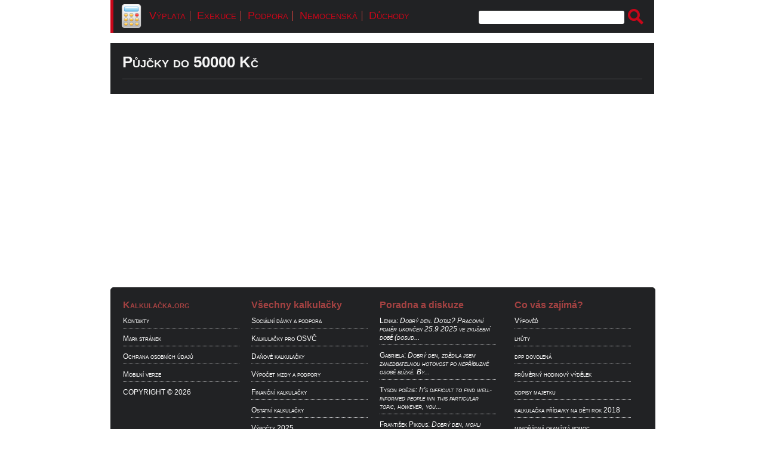

--- FILE ---
content_type: text/html; charset=UTF-8
request_url: https://kalkulacka.org/vypocet/pujcky-do-50000-kc/
body_size: 7359
content:
<!DOCTYPE html PUBLIC "-//W3C//DTD XHTML 1.0 Transitional//EN" "http://www.w3.org/TR/xhtml1/DTD/xhtml1-transitional.dtd">
<html xmlns="http://www.w3.org/1999/xhtml" lang="cs" xml:lang="cs">
  <head>
    <meta http-equiv="Content-Type" content="text/html; charset=utf-8" />
    <meta name="robots" content="index,follow,noarchive" />
    <meta http-equiv="Expires" content="0" />
    <meta http-equiv="Content-Language" content="cs" />
    <meta http-equiv="cache-control" content="no-cache" />
    <meta http-equiv="X-UA-Compatible" content="IE=9" />
    <meta name="viewport" content="width=device-width"/>
    
    <link rel="stylesheet" href="https://kalkulacka.org/wp-content/themes/wide/style.css?v=20240229" type="text/css" />
    <link rel="shortcut icon" href="https://kalkulacka.org/wp-content/themes/wide/img/favicon.ico" type="image/x-icon" />
    <link href="https://kalkulacka.org/wp-content/themes/wide/img/favicon.ico" type="image/x-icon" />
    <link rel="/icon" type="image/vnd.microsoft.icon" href="https://kalkulacka.org/wp-content/themes/wide/img/favicon.ico" />
    <link rel="icon" href="https://kalkulacka.org/wp-content/themes/wide/img/favicon.ico" type="image/x-icon" />
        


    	<style>img:is([sizes="auto" i], [sizes^="auto," i]) { contain-intrinsic-size: 3000px 1500px }</style>
	
		<!-- All in One SEO 4.8.5 - aioseo.com -->
		<title>Půjčky do 50000 Kč | Kalkulačka online</title>
	<meta name="robots" content="max-image-preview:large" />
	<link rel="canonical" href="https://kalkulacka.org/vypocet/pujcky-do-50000-kc/" />
	<meta name="generator" content="All in One SEO (AIOSEO) 4.8.5" />
		<script type="application/ld+json" class="aioseo-schema">
			{"@context":"https:\/\/schema.org","@graph":[{"@type":"BreadcrumbList","@id":"https:\/\/kalkulacka.org\/vypocet\/pujcky-do-50000-kc\/#breadcrumblist","itemListElement":[{"@type":"ListItem","@id":"https:\/\/kalkulacka.org#listItem","position":1,"name":"Home","item":"https:\/\/kalkulacka.org","nextItem":{"@type":"ListItem","@id":"https:\/\/kalkulacka.org\/vypocet\/pujcky-do-50000-kc\/#listItem","name":"P\u016fj\u010dky do 50000 K\u010d"}},{"@type":"ListItem","@id":"https:\/\/kalkulacka.org\/vypocet\/pujcky-do-50000-kc\/#listItem","position":2,"name":"P\u016fj\u010dky do 50000 K\u010d","previousItem":{"@type":"ListItem","@id":"https:\/\/kalkulacka.org#listItem","name":"Home"}}]},{"@type":"CollectionPage","@id":"https:\/\/kalkulacka.org\/vypocet\/pujcky-do-50000-kc\/#collectionpage","url":"https:\/\/kalkulacka.org\/vypocet\/pujcky-do-50000-kc\/","name":"P\u016fj\u010dky do 50000 K\u010d | Kalkula\u010dka online","inLanguage":"cs-CZ","isPartOf":{"@id":"https:\/\/kalkulacka.org\/#website"},"breadcrumb":{"@id":"https:\/\/kalkulacka.org\/vypocet\/pujcky-do-50000-kc\/#breadcrumblist"}},{"@type":"Organization","@id":"https:\/\/kalkulacka.org\/#organization","name":"Kalkula\u010dka online","description":"Kalkula\u010dky a v\u00fdpo\u010dty \u2013 \u017eivotn\u00ed minimum, soci\u00e1ln\u00ed d\u00e1vky, dan\u011b, hubnut\u00ed, pen\u00edze, p\u0159evody jednotek. Spousta u\u017eite\u010dn\u00fdch kalkula\u010dek a v\u00fdpo\u010dt\u016f na jednom m\u00edst\u011b. Kalkula\u010dky pro lidi v\u00e1m pomohou vy\u0159e\u0161it mnoho starost\u00ed!","url":"https:\/\/kalkulacka.org\/"},{"@type":"WebSite","@id":"https:\/\/kalkulacka.org\/#website","url":"https:\/\/kalkulacka.org\/","name":"Kalkula\u010dka online","description":"Kalkula\u010dky a v\u00fdpo\u010dty \u2013 \u017eivotn\u00ed minimum, soci\u00e1ln\u00ed d\u00e1vky, dan\u011b, hubnut\u00ed, pen\u00edze, p\u0159evody jednotek. Spousta u\u017eite\u010dn\u00fdch kalkula\u010dek a v\u00fdpo\u010dt\u016f na jednom m\u00edst\u011b. Kalkula\u010dky pro lidi v\u00e1m pomohou vy\u0159e\u0161it mnoho starost\u00ed!","inLanguage":"cs-CZ","publisher":{"@id":"https:\/\/kalkulacka.org\/#organization"}}]}
		</script>
		<!-- All in One SEO -->

<link rel="alternate" type="application/rss+xml" title="Kalkulačka online &raquo; RSS pro štítek Půjčky do 50000 Kč" href="https://kalkulacka.org/vypocet/pujcky-do-50000-kc/feed/" />
<script type="text/javascript">
/* <![CDATA[ */
window._wpemojiSettings = {"baseUrl":"https:\/\/s.w.org\/images\/core\/emoji\/16.0.1\/72x72\/","ext":".png","svgUrl":"https:\/\/s.w.org\/images\/core\/emoji\/16.0.1\/svg\/","svgExt":".svg","source":{"concatemoji":"https:\/\/kalkulacka.org\/wp-includes\/js\/wp-emoji-release.min.js?ver=6.8.3"}};
/*! This file is auto-generated */
!function(s,n){var o,i,e;function c(e){try{var t={supportTests:e,timestamp:(new Date).valueOf()};sessionStorage.setItem(o,JSON.stringify(t))}catch(e){}}function p(e,t,n){e.clearRect(0,0,e.canvas.width,e.canvas.height),e.fillText(t,0,0);var t=new Uint32Array(e.getImageData(0,0,e.canvas.width,e.canvas.height).data),a=(e.clearRect(0,0,e.canvas.width,e.canvas.height),e.fillText(n,0,0),new Uint32Array(e.getImageData(0,0,e.canvas.width,e.canvas.height).data));return t.every(function(e,t){return e===a[t]})}function u(e,t){e.clearRect(0,0,e.canvas.width,e.canvas.height),e.fillText(t,0,0);for(var n=e.getImageData(16,16,1,1),a=0;a<n.data.length;a++)if(0!==n.data[a])return!1;return!0}function f(e,t,n,a){switch(t){case"flag":return n(e,"\ud83c\udff3\ufe0f\u200d\u26a7\ufe0f","\ud83c\udff3\ufe0f\u200b\u26a7\ufe0f")?!1:!n(e,"\ud83c\udde8\ud83c\uddf6","\ud83c\udde8\u200b\ud83c\uddf6")&&!n(e,"\ud83c\udff4\udb40\udc67\udb40\udc62\udb40\udc65\udb40\udc6e\udb40\udc67\udb40\udc7f","\ud83c\udff4\u200b\udb40\udc67\u200b\udb40\udc62\u200b\udb40\udc65\u200b\udb40\udc6e\u200b\udb40\udc67\u200b\udb40\udc7f");case"emoji":return!a(e,"\ud83e\udedf")}return!1}function g(e,t,n,a){var r="undefined"!=typeof WorkerGlobalScope&&self instanceof WorkerGlobalScope?new OffscreenCanvas(300,150):s.createElement("canvas"),o=r.getContext("2d",{willReadFrequently:!0}),i=(o.textBaseline="top",o.font="600 32px Arial",{});return e.forEach(function(e){i[e]=t(o,e,n,a)}),i}function t(e){var t=s.createElement("script");t.src=e,t.defer=!0,s.head.appendChild(t)}"undefined"!=typeof Promise&&(o="wpEmojiSettingsSupports",i=["flag","emoji"],n.supports={everything:!0,everythingExceptFlag:!0},e=new Promise(function(e){s.addEventListener("DOMContentLoaded",e,{once:!0})}),new Promise(function(t){var n=function(){try{var e=JSON.parse(sessionStorage.getItem(o));if("object"==typeof e&&"number"==typeof e.timestamp&&(new Date).valueOf()<e.timestamp+604800&&"object"==typeof e.supportTests)return e.supportTests}catch(e){}return null}();if(!n){if("undefined"!=typeof Worker&&"undefined"!=typeof OffscreenCanvas&&"undefined"!=typeof URL&&URL.createObjectURL&&"undefined"!=typeof Blob)try{var e="postMessage("+g.toString()+"("+[JSON.stringify(i),f.toString(),p.toString(),u.toString()].join(",")+"));",a=new Blob([e],{type:"text/javascript"}),r=new Worker(URL.createObjectURL(a),{name:"wpTestEmojiSupports"});return void(r.onmessage=function(e){c(n=e.data),r.terminate(),t(n)})}catch(e){}c(n=g(i,f,p,u))}t(n)}).then(function(e){for(var t in e)n.supports[t]=e[t],n.supports.everything=n.supports.everything&&n.supports[t],"flag"!==t&&(n.supports.everythingExceptFlag=n.supports.everythingExceptFlag&&n.supports[t]);n.supports.everythingExceptFlag=n.supports.everythingExceptFlag&&!n.supports.flag,n.DOMReady=!1,n.readyCallback=function(){n.DOMReady=!0}}).then(function(){return e}).then(function(){var e;n.supports.everything||(n.readyCallback(),(e=n.source||{}).concatemoji?t(e.concatemoji):e.wpemoji&&e.twemoji&&(t(e.twemoji),t(e.wpemoji)))}))}((window,document),window._wpemojiSettings);
/* ]]> */
</script>
<style id='wp-emoji-styles-inline-css' type='text/css'>

	img.wp-smiley, img.emoji {
		display: inline !important;
		border: none !important;
		box-shadow: none !important;
		height: 1em !important;
		width: 1em !important;
		margin: 0 0.07em !important;
		vertical-align: -0.1em !important;
		background: none !important;
		padding: 0 !important;
	}
</style>
<link rel='stylesheet' id='wp-block-library-css' href='https://kalkulacka.org/wp-includes/css/dist/block-library/style.min.css?ver=6.8.3' type='text/css' media='all' />
<style id='classic-theme-styles-inline-css' type='text/css'>
/*! This file is auto-generated */
.wp-block-button__link{color:#fff;background-color:#32373c;border-radius:9999px;box-shadow:none;text-decoration:none;padding:calc(.667em + 2px) calc(1.333em + 2px);font-size:1.125em}.wp-block-file__button{background:#32373c;color:#fff;text-decoration:none}
</style>
<style id='global-styles-inline-css' type='text/css'>
:root{--wp--preset--aspect-ratio--square: 1;--wp--preset--aspect-ratio--4-3: 4/3;--wp--preset--aspect-ratio--3-4: 3/4;--wp--preset--aspect-ratio--3-2: 3/2;--wp--preset--aspect-ratio--2-3: 2/3;--wp--preset--aspect-ratio--16-9: 16/9;--wp--preset--aspect-ratio--9-16: 9/16;--wp--preset--color--black: #000000;--wp--preset--color--cyan-bluish-gray: #abb8c3;--wp--preset--color--white: #ffffff;--wp--preset--color--pale-pink: #f78da7;--wp--preset--color--vivid-red: #cf2e2e;--wp--preset--color--luminous-vivid-orange: #ff6900;--wp--preset--color--luminous-vivid-amber: #fcb900;--wp--preset--color--light-green-cyan: #7bdcb5;--wp--preset--color--vivid-green-cyan: #00d084;--wp--preset--color--pale-cyan-blue: #8ed1fc;--wp--preset--color--vivid-cyan-blue: #0693e3;--wp--preset--color--vivid-purple: #9b51e0;--wp--preset--gradient--vivid-cyan-blue-to-vivid-purple: linear-gradient(135deg,rgba(6,147,227,1) 0%,rgb(155,81,224) 100%);--wp--preset--gradient--light-green-cyan-to-vivid-green-cyan: linear-gradient(135deg,rgb(122,220,180) 0%,rgb(0,208,130) 100%);--wp--preset--gradient--luminous-vivid-amber-to-luminous-vivid-orange: linear-gradient(135deg,rgba(252,185,0,1) 0%,rgba(255,105,0,1) 100%);--wp--preset--gradient--luminous-vivid-orange-to-vivid-red: linear-gradient(135deg,rgba(255,105,0,1) 0%,rgb(207,46,46) 100%);--wp--preset--gradient--very-light-gray-to-cyan-bluish-gray: linear-gradient(135deg,rgb(238,238,238) 0%,rgb(169,184,195) 100%);--wp--preset--gradient--cool-to-warm-spectrum: linear-gradient(135deg,rgb(74,234,220) 0%,rgb(151,120,209) 20%,rgb(207,42,186) 40%,rgb(238,44,130) 60%,rgb(251,105,98) 80%,rgb(254,248,76) 100%);--wp--preset--gradient--blush-light-purple: linear-gradient(135deg,rgb(255,206,236) 0%,rgb(152,150,240) 100%);--wp--preset--gradient--blush-bordeaux: linear-gradient(135deg,rgb(254,205,165) 0%,rgb(254,45,45) 50%,rgb(107,0,62) 100%);--wp--preset--gradient--luminous-dusk: linear-gradient(135deg,rgb(255,203,112) 0%,rgb(199,81,192) 50%,rgb(65,88,208) 100%);--wp--preset--gradient--pale-ocean: linear-gradient(135deg,rgb(255,245,203) 0%,rgb(182,227,212) 50%,rgb(51,167,181) 100%);--wp--preset--gradient--electric-grass: linear-gradient(135deg,rgb(202,248,128) 0%,rgb(113,206,126) 100%);--wp--preset--gradient--midnight: linear-gradient(135deg,rgb(2,3,129) 0%,rgb(40,116,252) 100%);--wp--preset--font-size--small: 13px;--wp--preset--font-size--medium: 20px;--wp--preset--font-size--large: 36px;--wp--preset--font-size--x-large: 42px;--wp--preset--spacing--20: 0.44rem;--wp--preset--spacing--30: 0.67rem;--wp--preset--spacing--40: 1rem;--wp--preset--spacing--50: 1.5rem;--wp--preset--spacing--60: 2.25rem;--wp--preset--spacing--70: 3.38rem;--wp--preset--spacing--80: 5.06rem;--wp--preset--shadow--natural: 6px 6px 9px rgba(0, 0, 0, 0.2);--wp--preset--shadow--deep: 12px 12px 50px rgba(0, 0, 0, 0.4);--wp--preset--shadow--sharp: 6px 6px 0px rgba(0, 0, 0, 0.2);--wp--preset--shadow--outlined: 6px 6px 0px -3px rgba(255, 255, 255, 1), 6px 6px rgba(0, 0, 0, 1);--wp--preset--shadow--crisp: 6px 6px 0px rgba(0, 0, 0, 1);}:where(.is-layout-flex){gap: 0.5em;}:where(.is-layout-grid){gap: 0.5em;}body .is-layout-flex{display: flex;}.is-layout-flex{flex-wrap: wrap;align-items: center;}.is-layout-flex > :is(*, div){margin: 0;}body .is-layout-grid{display: grid;}.is-layout-grid > :is(*, div){margin: 0;}:where(.wp-block-columns.is-layout-flex){gap: 2em;}:where(.wp-block-columns.is-layout-grid){gap: 2em;}:where(.wp-block-post-template.is-layout-flex){gap: 1.25em;}:where(.wp-block-post-template.is-layout-grid){gap: 1.25em;}.has-black-color{color: var(--wp--preset--color--black) !important;}.has-cyan-bluish-gray-color{color: var(--wp--preset--color--cyan-bluish-gray) !important;}.has-white-color{color: var(--wp--preset--color--white) !important;}.has-pale-pink-color{color: var(--wp--preset--color--pale-pink) !important;}.has-vivid-red-color{color: var(--wp--preset--color--vivid-red) !important;}.has-luminous-vivid-orange-color{color: var(--wp--preset--color--luminous-vivid-orange) !important;}.has-luminous-vivid-amber-color{color: var(--wp--preset--color--luminous-vivid-amber) !important;}.has-light-green-cyan-color{color: var(--wp--preset--color--light-green-cyan) !important;}.has-vivid-green-cyan-color{color: var(--wp--preset--color--vivid-green-cyan) !important;}.has-pale-cyan-blue-color{color: var(--wp--preset--color--pale-cyan-blue) !important;}.has-vivid-cyan-blue-color{color: var(--wp--preset--color--vivid-cyan-blue) !important;}.has-vivid-purple-color{color: var(--wp--preset--color--vivid-purple) !important;}.has-black-background-color{background-color: var(--wp--preset--color--black) !important;}.has-cyan-bluish-gray-background-color{background-color: var(--wp--preset--color--cyan-bluish-gray) !important;}.has-white-background-color{background-color: var(--wp--preset--color--white) !important;}.has-pale-pink-background-color{background-color: var(--wp--preset--color--pale-pink) !important;}.has-vivid-red-background-color{background-color: var(--wp--preset--color--vivid-red) !important;}.has-luminous-vivid-orange-background-color{background-color: var(--wp--preset--color--luminous-vivid-orange) !important;}.has-luminous-vivid-amber-background-color{background-color: var(--wp--preset--color--luminous-vivid-amber) !important;}.has-light-green-cyan-background-color{background-color: var(--wp--preset--color--light-green-cyan) !important;}.has-vivid-green-cyan-background-color{background-color: var(--wp--preset--color--vivid-green-cyan) !important;}.has-pale-cyan-blue-background-color{background-color: var(--wp--preset--color--pale-cyan-blue) !important;}.has-vivid-cyan-blue-background-color{background-color: var(--wp--preset--color--vivid-cyan-blue) !important;}.has-vivid-purple-background-color{background-color: var(--wp--preset--color--vivid-purple) !important;}.has-black-border-color{border-color: var(--wp--preset--color--black) !important;}.has-cyan-bluish-gray-border-color{border-color: var(--wp--preset--color--cyan-bluish-gray) !important;}.has-white-border-color{border-color: var(--wp--preset--color--white) !important;}.has-pale-pink-border-color{border-color: var(--wp--preset--color--pale-pink) !important;}.has-vivid-red-border-color{border-color: var(--wp--preset--color--vivid-red) !important;}.has-luminous-vivid-orange-border-color{border-color: var(--wp--preset--color--luminous-vivid-orange) !important;}.has-luminous-vivid-amber-border-color{border-color: var(--wp--preset--color--luminous-vivid-amber) !important;}.has-light-green-cyan-border-color{border-color: var(--wp--preset--color--light-green-cyan) !important;}.has-vivid-green-cyan-border-color{border-color: var(--wp--preset--color--vivid-green-cyan) !important;}.has-pale-cyan-blue-border-color{border-color: var(--wp--preset--color--pale-cyan-blue) !important;}.has-vivid-cyan-blue-border-color{border-color: var(--wp--preset--color--vivid-cyan-blue) !important;}.has-vivid-purple-border-color{border-color: var(--wp--preset--color--vivid-purple) !important;}.has-vivid-cyan-blue-to-vivid-purple-gradient-background{background: var(--wp--preset--gradient--vivid-cyan-blue-to-vivid-purple) !important;}.has-light-green-cyan-to-vivid-green-cyan-gradient-background{background: var(--wp--preset--gradient--light-green-cyan-to-vivid-green-cyan) !important;}.has-luminous-vivid-amber-to-luminous-vivid-orange-gradient-background{background: var(--wp--preset--gradient--luminous-vivid-amber-to-luminous-vivid-orange) !important;}.has-luminous-vivid-orange-to-vivid-red-gradient-background{background: var(--wp--preset--gradient--luminous-vivid-orange-to-vivid-red) !important;}.has-very-light-gray-to-cyan-bluish-gray-gradient-background{background: var(--wp--preset--gradient--very-light-gray-to-cyan-bluish-gray) !important;}.has-cool-to-warm-spectrum-gradient-background{background: var(--wp--preset--gradient--cool-to-warm-spectrum) !important;}.has-blush-light-purple-gradient-background{background: var(--wp--preset--gradient--blush-light-purple) !important;}.has-blush-bordeaux-gradient-background{background: var(--wp--preset--gradient--blush-bordeaux) !important;}.has-luminous-dusk-gradient-background{background: var(--wp--preset--gradient--luminous-dusk) !important;}.has-pale-ocean-gradient-background{background: var(--wp--preset--gradient--pale-ocean) !important;}.has-electric-grass-gradient-background{background: var(--wp--preset--gradient--electric-grass) !important;}.has-midnight-gradient-background{background: var(--wp--preset--gradient--midnight) !important;}.has-small-font-size{font-size: var(--wp--preset--font-size--small) !important;}.has-medium-font-size{font-size: var(--wp--preset--font-size--medium) !important;}.has-large-font-size{font-size: var(--wp--preset--font-size--large) !important;}.has-x-large-font-size{font-size: var(--wp--preset--font-size--x-large) !important;}
:where(.wp-block-post-template.is-layout-flex){gap: 1.25em;}:where(.wp-block-post-template.is-layout-grid){gap: 1.25em;}
:where(.wp-block-columns.is-layout-flex){gap: 2em;}:where(.wp-block-columns.is-layout-grid){gap: 2em;}
:root :where(.wp-block-pullquote){font-size: 1.5em;line-height: 1.6;}
</style>
<script type="text/javascript" src="https://kalkulacka.org/wp-content/plugins/custom-avatars-for-comments/js/comment_avatars.js?ver=0.1.3.0" id="comment_avatars_js-js"></script>
<link rel="https://api.w.org/" href="https://kalkulacka.org/wp-json/" /><link rel="alternate" title="JSON" type="application/json" href="https://kalkulacka.org/wp-json/wp/v2/tags/82" /><style type="text/css">.broken_link, a.broken_link {
	text-decoration: line-through;
}</style><script async src="https://pagead2.googlesyndication.com/pagead/js/adsbygoogle.js?client=ca-pub-6449927779855524"
     crossorigin="anonymous"></script>
     
     	<!-- Global site tag (gtag.js) - Google Analytics -->
    <script async src="https://www.googletagmanager.com/gtag/js?id=G-QZD6TM4368"></script>
    <script>
      window.dataLayer = window.dataLayer || [];
      function gtag(){dataLayer.push(arguments);}
      gtag('js', new Date());

      gtag('config', 'G-QZD6TM4368');
    </script>
  <!-- Global site tag (gtag.js) - Google Analytics -->
    <script async src="https://www.googletagmanager.com/gtag/js?id=G-X6DD4MLTYS"></script>
    <script>
      window.dataLayer = window.dataLayer || [];
      function gtag(){dataLayer.push(arguments);}
      gtag('js', new Date());

      gtag('config', 'G-X6DD4MLTYS');
    </script>	
	
	<!-- Global site tag (gtag.js) - Google Analytics -->
	
	    
    <!-- main start --> 
    
    <script type="text/javascript">window.google_analytics_uacct = "UA-37846279-14";</script>
    <script type="text/javascript">window.google_analytics_uacct = "UA-37846279-3";</script>

              <script type="text/javascript">
                var _gaq = _gaq || [];
                    _gaq.push(
                      ['_setAccount', 'UA-37846279-14'],
                      ['_trackPageview'],
                      ['_setDomainName', 'kalkulacka.org'],
                      ['_setAllowLinker', true],
                      ['b._setAccount', 'UA-37846279-3'],
                      ['b._trackPageview'],
                      ['b._setDomainName', 'kalkulacka.org'],
                      ['b._setAllowLinker', true]
                    );  
              </script>

   <!-- main end --> 

    
  </head>
  
  <body class="single">

      <div id="Page">
                
        
        
        <div class="pageContent">
          <div class="pageWraper">

                        <div class="top-bar">
              <div class="small-logo"><a title="Kalkulačka online - úvodní stránka" class="logo-small" href="/"><strong>Kalkulačka online</strong></a></div>
              <div class="top-bar-links">
                <ul class="menu-link">
                  <li class="menu-link menu-link-left"><a title="Čistá mzda 2024" href="/2023-vypocet-ciste-mzdy-2024-zmena-pri-zdaneni-sluzebniho-auta-nemocenske-pojisteni-a-dalsi-zmeny/">Výplata</a></li>
                  <li class="menu-link menu-link-middle"><a title="Výpočet exekuce 2024" href="/2023-kalkulacka-vypocet-exekuce-na-mzdu-od-ledna-2024-srazky-nezabavitelna-castka/">Exekuce</a></li>
                  <li class="menu-link menu-link-middle"><a title="Podpora 2025" href="/2023-podpora-v-nezamestnanosti-2024-vypocet-od-ledna-2024-kdy-jit-na-urad-prace-a-co-sebou/">Podpora</a></li>
                  <li class="menu-link menu-link-middle"><a title="Nemocenská 2024" href="/kalkulacka-nemocenska-2024-vypocet-neschopenky-od-1-ledna-2024/">Nemocenská</a></li>
                  <li class="menu-link menu-link-right"><a title="Důchody 2024" href="/2023-duchodova-kalkulacka-vypocet-zvyseni-duchodu-od-1-1-2024-radna-valorizace/">Důchody</a></li>
                </ul>
              </div>
              <div class="top-search"><form action="/" method="get">
    <fieldset>
        <input type="text" name="s" id="search" value="" />
        <input type="image" class="img" alt="Vyhledávání" src="https://kalkulacka.org/wp-content/themes/wide/img/search.png" />
    </fieldset>
</form></div>
            </div>
          
              <div class="contentWraper">
              <div class="tagInfo">
                <h1>Půjčky do 50000 Kč</h1>
                    <div class="attachment-thumbnail"></div>                   
                                        <div class="clear"></div>
              </div>
              
                 
                <div class="clear"></div>
              <div class="pageNav">
                              </div>
              <div class="clear"></div>
            </div> 
                     
          </div>          
          </div>          
        
        
      
      <div class="divFooter">
        <div class="foter1">
          <div class="footerTitle"><a href="/">Kalkulačka.org</a></div>
          <ul>
            <li><a href="/kontakt/">Kontakty</a></li>
            <li><a href="/mapa-stranek/">Mapa stránek</a></li>
            <li><a href="/osobni-udaje/">Ochrana osobních údajů</a></li>
            <li><a href="?am_force_theme_layout=mobile">Mobilní verze</a></li>
            <li class="copy">COPYRIGHT &copy; 2026</li>
          </ul>
        </div>  
        <div class="foter2">
          <div class="footerTitle">Všechny kalkulačky</div>
          <ul>
            <li><a href="/kalkulacky/socialni-davky-online/">Sociální dávky a podpora</a></li>
            <li><a href="/kalkulacky/osvc/">Kalkulačky pro OSVČ</a></li>
            <li><a href="/kalkulacky/vypocet-dane-online/">Daňové kalkulačky</a></li>
            <li><a href="/kalkulacky/vyplata-a-podpora/">Výpočet mzdy a podpory</a></li>
            <li><a href="/kalkulacky/finance-online/">Finanční kalkulačky</a></li>
            <li><a href="/kalkulacky/ostatni-kalkulacky/">Ostatní kalkulačky</a></li>
            <li><a href="/kalkulacka-online-socialni-davky-vyplata-mzdy-dane-penize/" target="_blank">Výpočty 2025</a></li>
          </ul>
        </div>  
        <div class="foter3">
          <div class="footerTitle">Poradna a diskuze</div>
          <ul>
          <li><a class="author" href="https://kalkulacka.org/2023-podpora-v-nezamestnanosti-2024-vypocet-od-ledna-2024-kdy-jit-na-urad-prace-a-co-sebou/#comment-107281">Lenka:</a> <span><em>Dobrý den. Dotaz?

 Pracovní poměr ukončen 25.9 2025 ve zkušební době (dosud...</em></span></li><li><a class="author" href="https://kalkulacka.org/kalkulacka-notarske-poplatky-pri-dedictvi-v-roce-2021-zvyseni-poplatku/#comment-106945">Gabriela:</a> <span><em>Dobrý den, zdědila jsem zanedbatelnou hotovost po nepříbuzné osobě blízké. By...</em></span></li><li><a class="author" href="https://kalkulacka.org/novela-insolvencniho-zakona-2023-zkraceni-oddluzeni-pro-vsechny-dluzniky-od-1-1-2024/#comment-106927">Tyson poëzie:</a> <span><em>It's difficult to find well-informed people inn this particular topic, however, 
you...</em></span></li><li><a class="author" href="https://kalkulacka.org/kalkulacka-notarske-poplatky-pri-dedictvi-v-roce-2021-zvyseni-poplatku/#comment-106050">František Pikous:</a> <span><em>Dobrý den, mohli byste mi poradit ohledně dědictví po zemřelém , maminka zemře...</em></span></li><li><a class="author" href="https://kalkulacka.org/2023-podpora-v-nezamestnanosti-2024-vypocet-od-ledna-2024-kdy-jit-na-urad-prace-a-co-sebou/#comment-105348">Simona:</a> <span><em>Dobrý den, vážená paní Králová,
Od února 2024 jsem nastoupila do nového zam...</em></span></li>	
          </ul>
        </div>  
        <div class="foter4">
          <div class="footerTitle">Co vás zajímá?</div>
            
<ul>
<li><a href="https://kalkulacka.org/search/V%C3%BDpov%C4%9B%C4%8F%20">Výpověď </a></li>
<li><a href="https://kalkulacka.org/search/lh%C5%AFty">lhůty</a></li>
<li><a href="https://kalkulacka.org/search/dpp%20dovolen%C3%A1">dpp dovolená</a></li>
<li><a href="https://kalkulacka.org/search/pr%C5%AFm%C4%9Brn%C3%BD%20hodinov%C3%BD%20v%C3%BDd%C4%9Blek">průměrný hodinový výdělek</a></li>
<li><a href="https://kalkulacka.org/search/odpisy%20majetku">odpisy majetku</a></li>
<li><a href="https://kalkulacka.org/search/kalkula%C4%8Dka%20p%C5%99%C3%ADdavky%20na%20d%C4%9Bti%20rok%202018">kalkulačka přídavky na děti rok 2018</a></li>
<li><a href="https://kalkulacka.org/search/mimo%C5%99%C3%A1dn%C3%A1%20okam%C5%BEit%C3%A1%20pomoc">mimořádná okamžitá pomoc</a></li>
<li><a href="https://kalkulacka.org/search/%C5%BDivobyt%C3%AD%20">Živobytí </a></li>
</ul>

        </div>  
        <div class="clear"></div>  
       </div>
  <script type="text/javascript">  (function() {
        var ga = document.createElement('script');     ga.type = 'text/javascript'; ga.async = true;
        ga.src = ('https:'   == document.location.protocol ? 'https://ssl'   : 'http://www') + '.google-analytics.com/ga.js';
        var s = document.getElementsByTagName('script')[0]; s.parentNode.insertBefore(ga, s);
        })();
   </script>
   <script type="speculationrules">
{"prefetch":[{"source":"document","where":{"and":[{"href_matches":"\/*"},{"not":{"href_matches":["\/wp-*.php","\/wp-admin\/*","\/wp-content\/uploads\/*","\/wp-content\/*","\/wp-content\/plugins\/*","\/wp-content\/themes\/wide\/*","\/*\\?(.+)"]}},{"not":{"selector_matches":"a[rel~=\"nofollow\"]"}},{"not":{"selector_matches":".no-prefetch, .no-prefetch a"}}]},"eagerness":"conservative"}]}
</script>
<script type="text/javascript" id="q2w3_fixed_widget-js-extra">
/* <![CDATA[ */
var q2w3_sidebar_options = [{"use_sticky_position":false,"margin_top":10,"margin_bottom":680,"stop_elements_selectors":"","screen_max_width":0,"screen_max_height":0,"widgets":[]}];
/* ]]> */
</script>
<script type="text/javascript" src="https://kalkulacka.org/wp-content/plugins/q2w3-fixed-widget/js/frontend.min.js?ver=6.2.3" id="q2w3_fixed_widget-js"></script>
 
  </body>
</html>


--- FILE ---
content_type: text/html; charset=utf-8
request_url: https://www.google.com/recaptcha/api2/aframe
body_size: 250
content:
<!DOCTYPE HTML><html><head><meta http-equiv="content-type" content="text/html; charset=UTF-8"></head><body><script nonce="QsnVBQ3Ku86pWK0SGBkttQ">/** Anti-fraud and anti-abuse applications only. See google.com/recaptcha */ try{var clients={'sodar':'https://pagead2.googlesyndication.com/pagead/sodar?'};window.addEventListener("message",function(a){try{if(a.source===window.parent){var b=JSON.parse(a.data);var c=clients[b['id']];if(c){var d=document.createElement('img');d.src=c+b['params']+'&rc='+(localStorage.getItem("rc::a")?sessionStorage.getItem("rc::b"):"");window.document.body.appendChild(d);sessionStorage.setItem("rc::e",parseInt(sessionStorage.getItem("rc::e")||0)+1);localStorage.setItem("rc::h",'1768771878643');}}}catch(b){}});window.parent.postMessage("_grecaptcha_ready", "*");}catch(b){}</script></body></html>

--- FILE ---
content_type: text/css
request_url: https://kalkulacka.org/wp-content/themes/wide/econtact-basic.css
body_size: 824
content:
/*
EASY CONTACT
by SCOTT ALLAN WALLICK, http://scottwallick.com/
from PLAINTXT.ORG, http://www.plaintxt.org/

This file is part of EASY CONTACT.

EASY CONTACT is free software: you can redistribute it and/or
modify it under the terms of the GNU General Public License as
published by the Free Software Foundation, either version 3 of
the License, or (at your option) any later version.

EASY CONTACT is distributed in the hope that it will be useful,
but WITHOUT ANY WARRANTY; without even the implied warranty of
MERCHANTABILITY or FITNESS FOR A PARTICULAR PURPOSE. See the
GNU General Public License for details.

You should have received a copy of the GNU General Public License
along with EASY CONTACT. If not, see www.gnu.org/licenses/.
*/

body div.formcontainer{
clear: both;
overflow: hidden;
width: 100%;
}

body div.formcontainer span.required {
color: #FF0000;
}

body div.formcontainer p.error,
body div.formcontainer p.important,
body div.formcontainer p.information,
body div.formcontainer p.success {
border-top: 1px solid #E8E8DE;
color: #442;
line-height: 250%;
padding-left: 36px;
width: 95%;
}

body div.formcontainer p.error {
font-variant:small-caps;
color:#E4E8EE;
font-weight:bold;
background: #C90619;
border-bottom: 5px solid #262729;
}

body div.formcontainer p.important {

font-variant:small-caps;
color:#E4E8EE;
font-weight:bold;
background: #C90619;
border-bottom: 5px solid #262729;
}

body div.formcontainer p.information {
background: #262729;
border:1px solid #262729;
border-bottom: 5px solid #C90619;
color:#E4E8EE;
padding-left:10px;
width:100%;
}

body div.formcontainer p.success {
font-variant:small-caps;
color:#E4E8EE;
font-weight:bold;
background: #C90619;
border-bottom: 5px solid #262729;
}

body div.formcontainer form.contact-form {
clear: both;
float: none;
width: 100%;

}

body div.formcontainer form.contact-form fieldset {
background: #262729;
color: #E4E8EE;
margin: 0.5em 0 1.5em 0;
padding:15px;
border:1px solid #262729;
border-radius:7px;
}

body div.formcontainer form.contact-form fieldset legend {
font-variant:small-caps;
color:#E4E8EE;
font-weight:bold;
background: #262729;
border:1px solid #262729;
border-radius:7px;
padding:5px;
}

body div.formcontainer form.contact-form fieldset div.form-label {
display: block;
float:none;
line-height:150%;
margin: 0.5em 0 0 0;
padding:0;
text-align:left;
width:100%;

}

body div.formcontainer form.contact-form fieldset div.form-label label,
body div.formcontainer form.contact-form fieldset div.form-option label {
cursor: pointer;
line-height:100%;
}

body div.formcontainer form.contact-form fieldset div.form-input,
body div.formcontainer form.contact-form fieldset div.form-textarea {
display: block;
float:none;
margin: 0.2em 0 0 0;
width:100%;
}

body div.formcontainer form.contact-form fieldset div.form-input input,
body div.formcontainer form.contact-form fieldset div.form-textarea textarea {
padding: 0.3em;
width: 97%;
border: 2px solid #262729;
border-radius: 5px;
}

body div.formcontainer form.contact-form fieldset div.form-textarea textarea {
overflow: auto;
}

body div.formcontainer form.contact-form fieldset div.form-input input.error {
background-color: #FBF4E2;
}

body div.formcontainer form.contact-form fieldset div.form-input input.optional {
margin-bottom: 0.2em;
}

body div.formcontainer form.contact-form fieldset div.form-option,
body div.formcontainer form.contact-form fieldset div.form-submit {
display: block;
float:none;
margin: 1em 0 0 0;
width:100%;

}

body div.formcontainer form.contact-form fieldset div.form-submit input {
cursor:pointer;
padding:0.5em 2em;
}

body div.formcontainer form.contact-form fieldset div.form-submit input.button {border: 1px solid #C90619; border-radius:5px; background: #C90619;color:#E4E8EE;font-weight:bold;font-variant:small-caps;padding:15px 30px 15px 30px;cursor:pointer;}